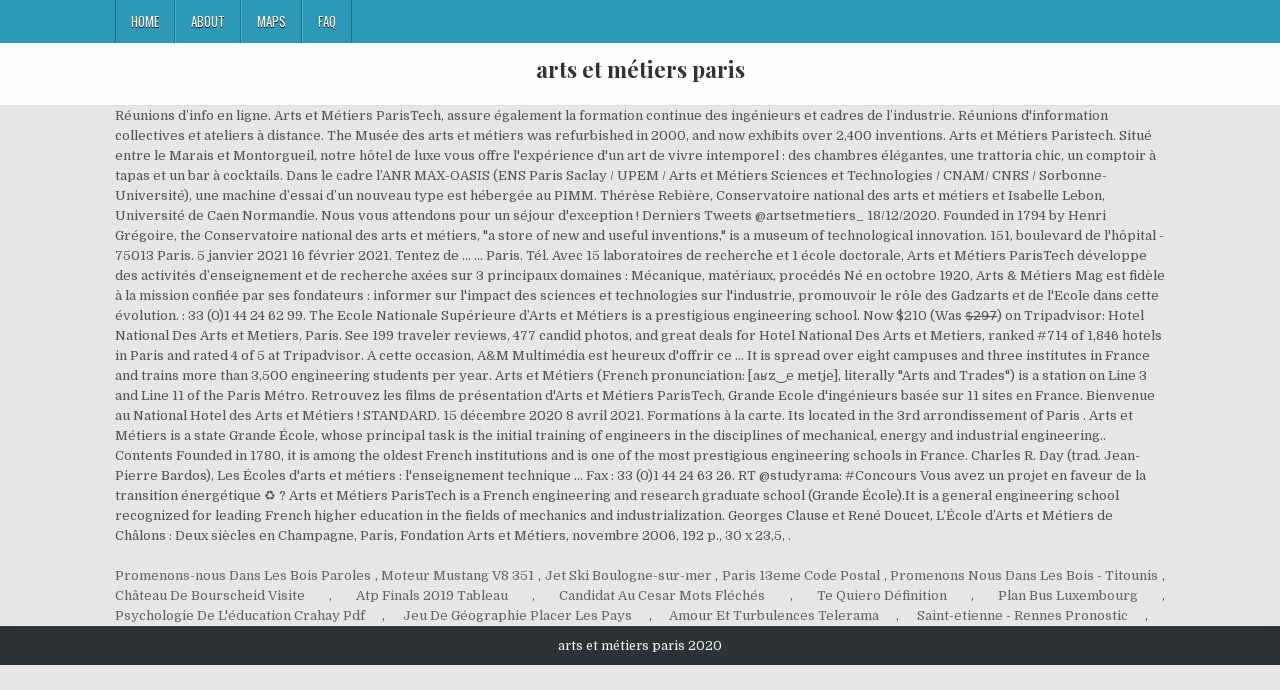

--- FILE ---
content_type: text/html
request_url: https://denigma.be/cbc-jlorb/arts-et-m%C3%A9tiers-paris-545acb
body_size: 5369
content:
<!DOCTYPE html>
<html lang="fr">
<head>
<meta charset="utf-8"/>
<meta content="width=device-width, initial-scale=1, maximum-scale=1" name="viewport"/>
<title>arts et métiers paris</title>
<link href="//fonts.googleapis.com/css?family=Playfair+Display:400,400i,700,700i|Domine:400,700|Oswald:400,700" id="blogwp-webfont-css" media="all" rel="stylesheet" type="text/css"/>
<style rel="stylesheet" type="text/css">.has-drop-cap:not(:focus):first-letter{float:left;font-size:8.4em;line-height:.68;font-weight:100;margin:.05em .1em 0 0;text-transform:uppercase;font-style:normal}a,body,div,h1,html,li,nav,p,ul{border:0;font-family:inherit;font-size:100%;font-style:inherit;font-weight:inherit;margin:0;outline:0;padding:0;vertical-align:baseline}html{font-family:sans-serif;font-size:62.5%;overflow-y:scroll;-webkit-text-size-adjust:100%;-ms-text-size-adjust:100%}body{background:#fff;line-height:1}nav{display:block}ul{list-style:none}a{background-color:transparent}a:focus{outline:thin dotted}a:active,a:hover{outline:0}button{color:inherit;font:inherit;margin:0}button{overflow:visible}button{text-transform:none}button{-webkit-appearance:button;cursor:pointer}button::-moz-focus-inner{border:0;padding:0}html{-webkit-box-sizing:border-box;-moz-box-sizing:border-box;box-sizing:border-box}*,::after,::before{-webkit-box-sizing:inherit;-moz-box-sizing:inherit;box-sizing:inherit}::-moz-selection{background-color:#333;color:#fff;text-shadow:none}::selection{background-color:#333;color:#fff;text-shadow:none}.clearfix:after,.clearfix:before{content:" ";display:table}.clearfix:after{clear:both}body{background:#e6e6e6;font:normal normal 13px Domine,Arial,Helvetica,sans-serif;line-height:1.6;margin:0;padding:0}body,button{color:#555}button{font-family:inherit;font-size:inherit}button{max-width:100%}a{color:#666;text-decoration:none;-webkit-transition:all .2s linear;-o-transition:all .2s linear;-moz-transition:all .2s linear;transition:all .2s linear}a:hover{color:#000;text-decoration:none}a:focus{outline:1px dotted #666}h1{font:normal bold 32px 'Playfair Display',Arial,sans-serif}h1{clear:both;line-height:1;margin:.6em 0}h1{color:#111}h1 a{font-weight:inherit}p{margin-bottom:.7em}ul{margin:0 0 1.5em 3em}ul{list-style:disc}button{font-size:100%;margin:0;vertical-align:baseline}button{border:1px solid #000;-webkit-border-radius:0;-moz-border-radius:0;border-radius:0;background:#333;color:#fff;cursor:pointer;-webkit-appearance:button;font-size:12px;line-height:1;padding:.6em 1em .8em;-webkit-transition:all .4s ease-in-out;-o-transition:all .4s ease-in-out;-moz-transition:all .4s ease-in-out;transition:all .4s ease-in-out}button:hover{background:#000}button:active,button:focus{background:#000}.blogwp-outer-wrapper:after,.blogwp-outer-wrapper:before{content:" ";display:table}.blogwp-outer-wrapper:after{clear:both}.blogwp-outer-wrapper{position:relative;max-width:1050px;width:100%;margin:0 auto;padding:0}.blogwp-container:after,.blogwp-container:before{content:" ";display:table}.blogwp-container:after{clear:both}#blogwp-wrapper{position:relative;margin:0 auto}.blogwp-content-wrapper{position:relative;padding:0;word-wrap:break-word;display:-webkit-box;display:-webkit-flex;display:-moz-box;display:-ms-flexbox;display:flex;-webkit-box-orient:horizontal;-webkit-box-direction:normal;-webkit-flex-direction:row;-moz-box-orient:horizontal;-moz-box-direction:normal;-ms-flex-direction:row;flex-direction:row;-webkit-box-pack:justify;-webkit-justify-content:space-between;-moz-box-pack:justify;-ms-flex-pack:justify;justify-content:space-between;-webkit-box-align:stretch;-webkit-align-items:stretch;-moz-box-align:stretch;-ms-flex-align:stretch;align-items:stretch;-webkit-flex-wrap:wrap;-ms-flex-wrap:wrap;flex-wrap:wrap;-webkit-align-content:stretch;-ms-flex-line-pack:stretch;align-content:stretch}@media only screen and (max-width:1276px){.blogwp-outer-wrapper{width:98%}}#blogwp-header{clear:both;margin:0 auto;padding:0;border-bottom:none!important;position:relative;z-index:1}.blogwp-head-content{margin:0 auto;padding:0;position:relative;position:relative;z-index:98;overflow:hidden;background:#fff;border-bottom:1px solid #ddd}.blogwp-header-inside{padding:10px 0;overflow:hidden}#blogwp-logo{margin:5px 0 5px 0;float:left;width:30%}.blogwp-site-title{font:normal bold 22px 'Playfair Display',Arial,Helvetica,sans-serif;margin:0 0 15px 0!important;line-height:1!important;color:#333}.blogwp-site-title a{color:#333;text-decoration:none}.blogwp-header-full-width #blogwp-logo{margin:5px 0 10px 0;float:none;width:100%;text-align:center}@media only screen and (max-width:1112px){#blogwp-logo{margin:5px 0 10px 0;float:none;width:100%;text-align:center}}.blogwp-primary-menu-container-inside{position:relative}.blogwp-nav-primary:before{content:" ";display:table}.blogwp-nav-primary:after{clear:both;content:" ";display:table}.blogwp-nav-primary{float:none;background:#2c9ab7}.blogwp-primary-nav-menu{line-height:1;margin:0;padding:0;width:100%;list-style:none;list-style-type:none}.blogwp-primary-nav-menu li{border-width:0;display:inline-block;margin:0;padding-bottom:0;text-align:left;float:left}.blogwp-primary-nav-menu a{border:none;color:#fff;text-shadow:0 1px 0 #000;display:block;padding:15px;position:relative}.blogwp-primary-nav-menu a:focus,.blogwp-primary-nav-menu a:hover{text-decoration:none;outline:0}.blogwp-primary-nav-menu li:hover{position:static}.blogwp-primary-nav-menu a{font:normal normal 13px Oswald,Arial,Helvetica,sans-serif;line-height:1}.blogwp-primary-nav-menu>li>a{text-transform:uppercase}.blogwp-primary-nav-menu a:focus,.blogwp-primary-nav-menu a:hover{background:#25859e;color:#fff}.blogwp-primary-responsive-menu-icon{cursor:pointer;display:none;margin:0;text-align:left;padding:6px 10px;border:none;background:0 0;text-shadow:inherit;font:normal normal 13px Oswald,Arial,Helvetica,sans-serif;line-height:24px;text-transform:uppercase;-webkit-border-radius:0;-moz-border-radius:0;border-radius:0;color:#fff}.blogwp-primary-responsive-menu-icon:focus,.blogwp-primary-responsive-menu-icon:hover{background:#25859e}.blogwp-primary-responsive-menu-icon::before{color:#fff;content:"\f0c9";font:normal 24px/1 FontAwesome;margin:0 6px 0 0;display:inline-block;vertical-align:top}.blogwp-primary-nav-menu>li>a{border-left:1px solid #4cb3ce}.blogwp-primary-nav-menu>li>a{border-right:1px solid #1a728a}.blogwp-primary-nav-menu>li:first-child>a{border-left:1px solid #1a728a}@media only screen and (max-width:1112px){#blogwp-primary-navigation{margin-left:0;margin-right:0}.blogwp-primary-nav-menu li{float:none}.blogwp-primary-nav-menu{text-align:center}.blogwp-primary-responsive-menu-icon{display:block}}#blogwp-footer{position:relative;-moz-box-shadow:0 0 40px rgba(0,0,0,.1) inset;-webkit-box-shadow:0 0 40px rgba(0,0,0,.1) inset;box-shadow:0 0 40px rgba(0,0,0,.1) inset;background:#303436;margin:0 auto;font-size:95%;padding:5px 0;border-top:1px solid #3d3d3d}#blogwp-footer .blogwp-foot-wrap{margin:0 auto}#blogwp-footer .blogwp-foot-wrap p.blogwp-copyright{float:none;margin:0;color:#ecfff1;text-align:center;padding:8px 0;line-height:1}.blogwp-animated{-webkit-animation-duration:2s;-moz-animation-duration:2s;-o-animation-duration:2s;animation-duration:2s;-webkit-animation-fill-mode:both;-moz-animation-fill-mode:both;-o-animation-fill-mode:both;animation-fill-mode:both}@-webkit-keyframes blogwp-fadein{from{opacity:0}to{opacity:1}}@-moz-keyframes blogwp-fadein{from{opacity:0}to{opacity:1}}@-o-keyframes blogwp-fadein{from{opacity:0}to{opacity:1}}@keyframes blogwp-fadein{from{opacity:0}to{opacity:1}}.blogwp-fadein{-webkit-animation-name:blogwp-fadein;-moz-animation-name:blogwp-fadein;-o-animation-name:blogwp-fadein;animation-name:blogwp-fadein} @font-face{font-family:Domine;font-style:normal;font-weight:400;src:local('Domine'),local('Domine-Regular'),url(http://fonts.gstatic.com/s/domine/v7/L0x8DFMnlVwD4h3hu_qi.ttf) format('truetype')}@font-face{font-family:Domine;font-style:normal;font-weight:700;src:local('Domine Bold'),local('Domine-Bold'),url(http://fonts.gstatic.com/s/domine/v7/L0x_DFMnlVwD4h3pAN-ySghM.ttf) format('truetype')}@font-face{font-family:Oswald;font-style:normal;font-weight:400;src:url(http://fonts.gstatic.com/s/oswald/v31/TK3_WkUHHAIjg75cFRf3bXL8LICs1_FvsUZiYA.ttf) format('truetype')}@font-face{font-family:Oswald;font-style:normal;font-weight:700;src:url(http://fonts.gstatic.com/s/oswald/v31/TK3_WkUHHAIjg75cFRf3bXL8LICs1xZosUZiYA.ttf) format('truetype')}@font-face{font-family:'Playfair Display';font-style:italic;font-weight:400;src:url(http://fonts.gstatic.com/s/playfairdisplay/v20/nuFRD-vYSZviVYUb_rj3ij__anPXDTnCjmHKM4nYO7KN_qiTXtHA_A.ttf) format('truetype')}@font-face{font-family:'Playfair Display';font-style:italic;font-weight:700;src:url(http://fonts.gstatic.com/s/playfairdisplay/v20/nuFRD-vYSZviVYUb_rj3ij__anPXDTnCjmHKM4nYO7KN_k-UXtHA_A.ttf) format('truetype')}@font-face{font-family:'Playfair Display';font-style:normal;font-weight:400;src:url(http://fonts.gstatic.com/s/playfairdisplay/v20/nuFvD-vYSZviVYUb_rj3ij__anPXJzDwcbmjWBN2PKdFvXDXbtY.ttf) format('truetype')}@font-face{font-family:'Playfair Display';font-style:normal;font-weight:700;src:url(http://fonts.gstatic.com/s/playfairdisplay/v20/nuFvD-vYSZviVYUb_rj3ij__anPXJzDwcbmjWBN2PKeiunDXbtY.ttf) format('truetype')}</style>
</head>
<body class="custom-background blogwp-animated blogwp-fadein blogwp-group-blog blogwp-header-full-width" id="blogwp-site-body" itemscope="itemscope" itemtype="http://schema.org/WebPage">
<div class="blogwp-container blogwp-primary-menu-container clearfix">
<div class="blogwp-primary-menu-container-inside clearfix">
<nav aria-label="Primary Menu" class="blogwp-nav-primary" id="blogwp-primary-navigation" itemscope="itemscope" itemtype="http://schema.org/SiteNavigationElement" role="navigation">
<div class="blogwp-outer-wrapper">
<button aria-controls="blogwp-menu-primary-navigation" aria-expanded="false" class="blogwp-primary-responsive-menu-icon">Menu</button>
<ul class="blogwp-primary-nav-menu blogwp-menu-primary" id="blogwp-menu-primary-navigation"><li class="menu-item menu-item-type-post_type menu-item-object-post menu-item-39" id="menu-item-39"><a href="#">Home</a></li>
<li class="menu-item menu-item-type-post_type menu-item-object-post menu-item-40" id="menu-item-40"><a href="#">About</a></li>
<li class="menu-item menu-item-type-post_type menu-item-object-post menu-item-41" id="menu-item-41"><a href="#">Maps</a></li>
<li class="menu-item menu-item-type-post_type menu-item-object-post menu-item-42" id="menu-item-42"><a href="#">FAQ</a></li>
</ul></div>
</nav>
</div>
</div>
<div class="blogwp-container" id="blogwp-header" itemscope="itemscope" role="banner">
<div class="blogwp-head-content clearfix" id="blogwp-head-content">
<div class="blogwp-outer-wrapper">
<div class="blogwp-header-inside clearfix">
<div id="blogwp-logo">
<div class="site-branding">
<h1 class="blogwp-site-title"><a href="#" rel="home">arts et métiers paris</a></h1>
</div>
</div>
</div>
</div>
</div>
</div>
<div class="blogwp-outer-wrapper">
</div>
<div class="blogwp-outer-wrapper">
<div class="blogwp-container clearfix" id="blogwp-wrapper">
<div class="blogwp-content-wrapper clearfix" id="blogwp-content-wrapper">
Réunions d’info en ligne. Arts et Métiers ParisTech, assure également la formation continue des ingénieurs et cadres de l’industrie. Réunions d'information collectives et ateliers à distance. The Musée des arts et métiers was refurbished in 2000, and now exhibits over 2,400 inventions. Arts et Métiers Paristech. Situé entre le Marais et Montorgueil, notre hôtel de luxe vous offre l'expérience d'un art de vivre intemporel : des chambres élégantes, une trattoria chic, un comptoir à tapas et un bar à cocktails. Dans le cadre l’ANR MAX-OASIS (ENS Paris Saclay / UPEM / Arts et Métiers Sciences et Technologies / CNAM/ CNRS / Sorbonne-Université), une machine d’essai d’un nouveau type est hébergée au PIMM. Thérèse Rebière, Conservatoire national des arts et métiers et Isabelle Lebon, Université de Caen Normandie.  Nous vous attendons pour un séjour d'exception ! Derniers Tweets @artsetmetiers_ 18/12/2020. Founded in 1794 by Henri Grégoire, the Conservatoire national des arts et métiers, "a store of new and useful inventions," is a museum of technological innovation. 151, boulevard de l'hôpital - 75013 Paris. 5 janvier 2021 16 février 2021. Tentez de … ... Paris. Tél. Avec 15 laboratoires de recherche et 1 école doctorale, Arts et Métiers ParisTech développe des activités d’enseignement et de recherche axées sur 3 principaux domaines : Mécanique, matériaux, procédés Né en octobre 1920, Arts & Métiers Mag est fidèle à la mission confiée par ses fondateurs : informer sur l'impact des sciences et technologies sur l'industrie, promouvoir le rôle des Gadzarts et de l'Ecole dans cette évolution. : 33 (0)1 44 24 62 99. The Ecole Nationale Supérieure d’Arts et Métiers is a prestigious engineering school. Now $210 (Was $̶2̶9̶7̶) on Tripadvisor: Hotel National Des Arts et Metiers, Paris. See 199 traveler reviews, 477 candid photos, and great deals for Hotel National Des Arts et Metiers, ranked #714 of 1,846 hotels in Paris and rated 4 of 5 at Tripadvisor. A cette occasion, A&M Multimédia est heureux d'offrir ce … It is spread over eight campuses and three institutes in France and trains more than 3,500 engineering students per year. Arts et Métiers (French pronunciation: [aʁz‿e metje], literally "Arts and Trades") is a station on Line 3 and Line 11 of the Paris Métro. Retrouvez les films de présentation d'Arts et Métiers ParisTech, Grande Ecole d'ingénieurs basée sur 11 sites en France. Bienvenue au National Hotel des Arts et Métiers ! STANDARD. 15 décembre 2020 8 avril 2021. Formations à la carte. Its located in the 3rd arrondissement of Paris . Arts et Métiers is a state Grande École, whose principal task is the initial training of engineers in the disciplines of mechanical, energy and industrial engineering.. Contents Founded in 1780, it is among the oldest French institutions and is one of the most prestigious engineering schools in France. Charles R. Day (trad. Jean-Pierre Bardos), Les Écoles d'arts et métiers : l'enseignement technique … Fax : 33 (0)1 44 24 63 26. RT @studyrama: #Concours Vous avez un projet en faveur de la transition énergétique ♻ ? Arts et Métiers ParisTech is a French engineering and research graduate school (Grande École).It is a general engineering school recognized for leading French higher education in the fields of mechanics and industrialization. Georges Clause et René Doucet, L’École d’Arts et Métiers de Châlons : Deux siècles en Champagne, Paris, Fondation Arts et Métiers, novembre 2006, 192 p., 30 x 23,5, . 
<br>
<br>
<a href="https://denigma.be/cbc-jlorb/promenons-nous-dans-les-bois-paroles-545acb">Promenons-nous Dans Les Bois Paroles</a>,
<a href="https://denigma.be/cbc-jlorb/moteur-mustang-v8-351-545acb">Moteur Mustang V8 351</a>,
<a href="https://denigma.be/cbc-jlorb/jet-ski-boulogne-sur-mer-545acb">Jet Ski Boulogne-sur-mer</a>,
<a href="https://denigma.be/cbc-jlorb/paris-13eme-code-postal-545acb">Paris 13eme Code Postal</a>,
<a href="https://denigma.be/cbc-jlorb/promenons-nous-dans-les-bois---titounis-545acb">Promenons Nous Dans Les Bois - Titounis</a>,
<a href="https://denigma.be/cbc-jlorb/ch%C3%A2teau-de-bourscheid-visite-545acb">Château De Bourscheid Visite</a>,
<a href="https://denigma.be/cbc-jlorb/atp-finals-2019-tableau-545acb">Atp Finals 2019 Tableau</a>,
<a href="https://denigma.be/cbc-jlorb/candidat-au-cesar-mots-fl%C3%A9ch%C3%A9s-545acb">Candidat Au Cesar Mots Fléchés</a>,
<a href="https://denigma.be/cbc-jlorb/te-quiero-d%C3%A9finition-545acb">Te Quiero Définition</a>,
<a href="https://denigma.be/cbc-jlorb/plan-bus-luxembourg-545acb">Plan Bus Luxembourg</a>,
<a href="https://denigma.be/cbc-jlorb/psychologie-de-l%27%C3%A9ducation-crahay-pdf-545acb">Psychologie De L'éducation Crahay Pdf</a>,
<a href="https://denigma.be/cbc-jlorb/jeu-de-g%C3%A9ographie-placer-les-pays-545acb">Jeu De Géographie Placer Les Pays</a>,
<a href="https://denigma.be/cbc-jlorb/amour-et-turbulences-telerama-545acb">Amour Et Turbulences Telerama</a>,
<a href="https://denigma.be/cbc-jlorb/saint-etienne---rennes-pronostic-545acb">Saint-etienne - Rennes Pronostic</a>,

</div>
</div>
</div>
<div class="clearfix" id="blogwp-footer">
<div class="blogwp-foot-wrap blogwp-container">
<div class="blogwp-outer-wrapper">
<p class="blogwp-copyright">arts et métiers paris 2020</p>
</div>
</div>
</div>
</body>
</html>